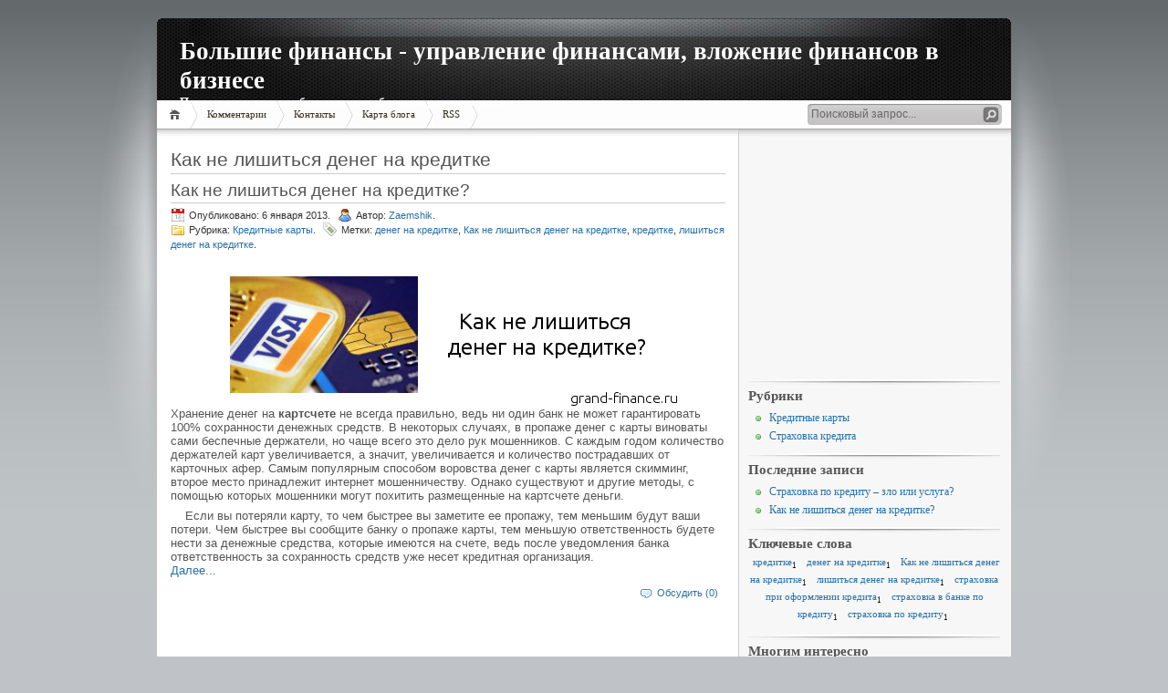

--- FILE ---
content_type: text/html; charset=UTF-8
request_url: http://grand-finance.ru/tag/%D0%9A%D0%B0%D0%BA+%D0%BD%D0%B5+%D0%BB%D0%B8%D1%88%D0%B8%D1%82%D1%8C%D1%81%D1%8F+%D0%B4%D0%B5%D0%BD%D0%B5%D0%B3+%D0%BD%D0%B0+%D0%BA%D1%80%D0%B5%D0%B4%D0%B8%D1%82%D0%BA%D0%B5
body_size: 4020
content:
<!DOCTYPE HTML PUBLIC "-//W3C//DTD HTML 4.01 Transitional//EN" "http://www.w3.org/TR/html4/loose.dtd">
<html><head>
	<title>Как не лишиться денег на кредитке</title>
	<meta http-equiv="Content-Type" content="text/html; charset=UTF-8">
	<meta name="generator" content="MaxSite CMS">
	<meta name="description" content="Как правильно управлять финансами. В какой бизнес инвестировать больше финансы.">
	<meta name="keywords" content="управление финансами,система управления финансами,анализ управления финансами,методы управления финансами,финансы и инвестиции,финансы">
	<link rel="shortcut icon" href="http://grand-finance.ru/application/maxsite/templates/inove/favicon.ico" type="image/x-icon">
	<link rel="shortcut" href="http://grand-finance.ru/application/maxsite/templates/inove/favicon.ico" type="image/x-icon">	
	<link rel="stylesheet" href="http://grand-finance.ru/application/maxsite/templates/inove/style.css" type="text/css" media="screen">
	<link rel="alternate" type="application/rss+xml" title="RSS 2.0" href="http://grand-finance.ru/feed">
	<script src="http://grand-finance.ru/application/maxsite/common/jquery/jquery-1.8.1.min.js"></script>
	

</head>
<body>
<!--[if IE 6]><link rel="stylesheet" href="http://grand-finance.ru/application/maxsite/templates/inove/ie6.css" media="screen"><![endif]-->
<!--[if IE 7]><link rel="stylesheet" href="http://grand-finance.ru/application/maxsite/templates/inove/ie7.css" media="screen"><![endif]-->
<!--[if IE 8]><link rel="stylesheet" href="http://grand-finance.ru/application/maxsite/templates/inove/ie8.css" media="screen"><![endif]-->

<!-- end header -->
<div id="all-wrap">
<div id="container">
	<div id="headers">
		<div id="headers-wrap">
			<div id="header1">
				<h1><a href="http://grand-finance.ru/" style="">Большие финансы - управление финансами, вложение финансов в бизнесе</a></h1>
				<h2><span style="">Помните, что деньги обладают способностью размножаться.</span></h2>
				<div class="r1"></div>
				<div class="r2"></div>
			</div><!-- div id="header1" -->
			
			<div id="header2">
				<div id="MainMenu">
					<div id="tab">
						<ul>
							<li class="first"><a href="http://grand-finance.ru/"><span>Главная</span></a></li>
<li><a href="http://grand-finance.ru/comments"><span>Комментарии</span></a></li>
<li><a href="http://grand-finance.ru/contact"><span>Контакты</span></a></li>
<li><a href="http://grand-finance.ru/sitemap"><span>Карта блога</span></a></li>
<li class="last"><a href="http://grand-finance.ru/feed"><span>RSS</span></a></li>
							<li class="lastmenu"><a href="javascript:void(0);"></a></li>
						</ul>
						<div id="searchbox">
							<form name="f_search" action="" method="get" onsubmit="location.href='http://grand-finance.ru/search/' + encodeURIComponent(this.s.value).replace(/%20/g, '+'); return false;">
								<div class="content">
								<input class="textfield" type="text" name="s" id="s" size="24" onfocus="if (this.value == 'Поисковый запрос...') {this.value = '';}" onblur="if (this.value == '') {this.value = 'Поисковый запрос...';}" value="Поисковый запрос..." />
								<input class="button" type="submit" id="searchsubmit" name="Submit" value="" />
								</div>
							</form>
						</div><!-- div class= -->
						
					</div><!-- div id="tab" -->
				</div><!-- div id="MainMenu" -->
				<div class="r1"></div>
				<div class="r2"></div>
			</div><!-- div id="header2" -->

			<div id="header3">
				<div class="r1"></div>
				<div class="r2"></div>
			</div><!-- div id="header3" -->

		</div><!-- div id="headers-wrap" -->
	</div><!-- div id="headers" -->

	<div id="sub-container">
		<div id="wrapper">
			<div id="content">
				<div class="content-top"></div>
				<div class="content-all">
				
<div class="type type_tag">
<h1 class="category">Как не лишиться денег на кредитке</h1>
<div class="page_only">
<h1><a href="http://grand-finance.ru/page/kak-ne-lishitsja-deneg-na-kreditke" title="Как не лишиться денег на кредитке?">Как не лишиться денег на кредитке?</a></h1><div class="info"><div class="date"><span>Опубликовано: 6 января 2013.</span></div><div class="author"><span>Автор: <a href="http://grand-finance.ru/author/1">Zaemshik</a>.</span></div><br /><div class="category"><span>Рубрика: <a href="http://grand-finance.ru/category/kreditnye-karty">Кредитные карты</a>.</span></div><div class="tags"><span>Метки: <a href="http://grand-finance.ru/tag/%D0%B4%D0%B5%D0%BD%D0%B5%D0%B3+%D0%BD%D0%B0+%D0%BA%D1%80%D0%B5%D0%B4%D0%B8%D1%82%D0%BA%D0%B5" rel="tag">денег на кредитке</a>, <a href="http://grand-finance.ru/tag/%D0%9A%D0%B0%D0%BA+%D0%BD%D0%B5+%D0%BB%D0%B8%D1%88%D0%B8%D1%82%D1%8C%D1%81%D1%8F+%D0%B4%D0%B5%D0%BD%D0%B5%D0%B3+%D0%BD%D0%B0+%D0%BA%D1%80%D0%B5%D0%B4%D0%B8%D1%82%D0%BA%D0%B5" rel="tag">Как не лишиться денег на кредитке</a>, <a href="http://grand-finance.ru/tag/%D0%BA%D1%80%D0%B5%D0%B4%D0%B8%D1%82%D0%BA%D0%B5" rel="tag">кредитке</a>, <a href="http://grand-finance.ru/tag/%D0%BB%D0%B8%D1%88%D0%B8%D1%82%D1%8C%D1%81%D1%8F+%D0%B4%D0%B5%D0%BD%D0%B5%D0%B3+%D0%BD%D0%B0+%D0%BA%D1%80%D0%B5%D0%B4%D0%B8%D1%82%D0%BA%D0%B5" rel="tag">лишиться денег на кредитке</a>.</span></div></div><div class="page_content">

<div align="center"><a href="http://grand-finance.ru/uploads/lishkredit.png"><img src="http://grand-finance.ru/uploads/lishkredit.png" alt="Как не лишиться денег на кредитке?" title="Как не лишиться денег на кредитке?"></a></div>Хранение денег на <b>картсчете</b> не всегда правильно, ведь ни один банк не может гарантировать 100% сохранности денежных средств. В некоторых случаях, в пропаже денег с карты виноваты сами беспечные держатели, но чаще всего это дело рук мошенников. С каждым годом количество держателей карт увеличивается, а значит, увеличивается и количество пострадавших от карточных афер. Самым популярным способом воровства денег с карты является скимминг, второе место принадлежит интернет мошенничеству. Однако существуют и другие методы, с помощью которых мошенники могут похитить размещенные на картсчете деньги. </p>
<p>&nbsp;&nbsp;&nbsp; Если вы потеряли карту, то чем быстрее вы заметите ее пропажу, тем меньшим будут ваши потери. Чем быстрее вы сообщите банку о пропаже карты, тем меньшую ответственность будете нести за денежные средства, которые имеются на счете, ведь после уведомления банка ответственность за сохранность средств уже несет кредитная организация.<span class="cut"><a href="http://grand-finance.ru/page/kak-ne-lishitsja-deneg-na-kreditke#cut" title="Далее...">Далее...</a></span></p>
<div class="comments-link"><span class="comments-cloud"><a href="http://grand-finance.ru/page/kak-ne-lishitsja-deneg-na-kreditke#comments">Обсудить (0)</a></span></div></div>
</div><!--div class="page_only"-->

</div><!-- class="type type_tag" -->
				
				</div><!--div class="content-all"-->
				<div class="content-bottom"></div>
			</div><!-- div id="content" -->
		</div> <!-- div id="wrapper" -->
		
		<div id="sidebars"><div class="r1"></div>
		
			<div id="sidebar1">
				<div class="wrap">
				
<div class="widget widget_1_1 text_block_widget text_block_widget_2"><div class="w0"><div class="w1"><script type="text/javascript"><!--
google_ad_client = "ca-pub-6166316474194592";
/* grandfinance250 */
google_ad_slot = "4984924694";
google_ad_width = 250;
google_ad_height = 250;
//-->
</script>
<script type="text/javascript"
src="http://pagead2.googlesyndication.com/pagead/show_ads.js">
</script></div><div class="w2"></div></div></div>

<div class="widget widget_1_2 category_widget category_widget_0"><div class="w0"><div class="w1"><h2 class="box"><span>Рубрики</span></h2>
<ul class="is_link">
<li><a href="http://grand-finance.ru/category/kreditnye-karty" title="Кредитные карты">Кредитные карты</a></li>
<li><a href="http://grand-finance.ru/category/strahovka-kredita" title="Страховка кредита">Страховка кредита</a></li>
</ul>
</div><div class="w2"></div></div></div>

<div class="widget widget_1_3 last_pages_widget last_pages_widget_0"><div class="w0"><div class="w1"><h2 class="box"><span>Последние записи</span></h2><div class="last-pages"><ul class="is_link">
<li class="current_url_page"><a href="http://grand-finance.ru/page/strahovka-po-kreditu-zlo-ili-usluga" title="Страховка по кредиту – зло или услуга?">Страховка по кредиту – зло или услуга?</a><div class="clearfix"></div></li><li><a href="http://grand-finance.ru/page/kak-ne-lishitsja-deneg-na-kreditke" title="Как не лишиться денег на кредитке?">Как не лишиться денег на кредитке?</a><div class="clearfix"></div></li></ul></div></div><div class="w2"></div></div></div>

<div class="widget widget_1_4 tagclouds_widget tagclouds_widget_0"><div class="w0"><div class="w1"><h2 class="box"><span>Ключевые слова</span></h2><div class="tagclouds"><span style="font-size: 90%"><a href="http://grand-finance.ru/tag/%D0%BA%D1%80%D0%B5%D0%B4%D0%B8%D1%82%D0%BA%D0%B5" title="кредитке">кредитке</a><sub style="font-size: 7pt;">1</sub></span> <span style="font-size: 90%"><a href="http://grand-finance.ru/tag/%D0%B4%D0%B5%D0%BD%D0%B5%D0%B3+%D0%BD%D0%B0+%D0%BA%D1%80%D0%B5%D0%B4%D0%B8%D1%82%D0%BA%D0%B5" title="денег на кредитке">денег на кредитке</a><sub style="font-size: 7pt;">1</sub></span> <span style="font-size: 90%"><a href="http://grand-finance.ru/tag/%D0%9A%D0%B0%D0%BA+%D0%BD%D0%B5+%D0%BB%D0%B8%D1%88%D0%B8%D1%82%D1%8C%D1%81%D1%8F+%D0%B4%D0%B5%D0%BD%D0%B5%D0%B3+%D0%BD%D0%B0+%D0%BA%D1%80%D0%B5%D0%B4%D0%B8%D1%82%D0%BA%D0%B5" title="Как не лишиться денег на кредитке">Как не лишиться денег на кредитке</a><sub style="font-size: 7pt;">1</sub></span> <span style="font-size: 90%"><a href="http://grand-finance.ru/tag/%D0%BB%D0%B8%D1%88%D0%B8%D1%82%D1%8C%D1%81%D1%8F+%D0%B4%D0%B5%D0%BD%D0%B5%D0%B3+%D0%BD%D0%B0+%D0%BA%D1%80%D0%B5%D0%B4%D0%B8%D1%82%D0%BA%D0%B5" title="лишиться денег на кредитке">лишиться денег на кредитке</a><sub style="font-size: 7pt;">1</sub></span> <span style="font-size: 90%"><a href="http://grand-finance.ru/tag/%D1%81%D1%82%D1%80%D0%B0%D1%85%D0%BE%D0%B2%D0%BA%D0%B0+%D0%BF%D1%80%D0%B8+%D0%BE%D1%84%D0%BE%D1%80%D0%BC%D0%BB%D0%B5%D0%BD%D0%B8%D0%B8+%D0%BA%D1%80%D0%B5%D0%B4%D0%B8%D1%82%D0%B0" title="страховка при оформлении кредита">страховка при оформлении кредита</a><sub style="font-size: 7pt;">1</sub></span> <span style="font-size: 90%"><a href="http://grand-finance.ru/tag/%D1%81%D1%82%D1%80%D0%B0%D1%85%D0%BE%D0%B2%D0%BA%D0%B0+%D0%B2+%D0%B1%D0%B0%D0%BD%D0%BA%D0%B5+%D0%BF%D0%BE+%D0%BA%D1%80%D0%B5%D0%B4%D0%B8%D1%82%D1%83" title="страховка в банке по кредиту">страховка в банке по кредиту</a><sub style="font-size: 7pt;">1</sub></span> <span style="font-size: 90%"><a href="http://grand-finance.ru/tag/%D1%81%D1%82%D1%80%D0%B0%D1%85%D0%BE%D0%B2%D0%BA%D0%B0+%D0%BF%D0%BE+%D0%BA%D1%80%D0%B5%D0%B4%D0%B8%D1%82%D1%83" title="страховка по кредиту">страховка по кредиту</a><sub style="font-size: 7pt;">1</sub></span> </div></div><div class="w2"></div></div></div>

<div class="widget widget_1_5 page_views_widget page_views_widget_0"><div class="w0"><div class="w1"><h2 class="box"><span>Многим интересно</span></h2><ul class="is_link page_views">
<li><a href="http://grand-finance.ru/page/strahovka-po-kreditu-zlo-ili-usluga" title="Просмотров в сутки: 21">Страховка по кредиту – зло или услуга?</a> <sup>21</sup></li>
<li><a href="http://grand-finance.ru/page/kak-ne-lishitsja-deneg-na-kreditke" title="Просмотров в сутки: 19">Как не лишиться денег на кредитке?</a> <sup>19</sup></li>
</ul>
</div><div class="w2"></div></div></div>

<div class="widget widget_1_6 random_pages_widget random_pages_widget_0"><div class="w0"><div class="w1"><h2 class="box"><span>Советуем прочитать</span></h2><ul class="is_link random_pages">
<li><a href="http://grand-finance.ru/page/kak-ne-lishitsja-deneg-na-kreditke">Как не лишиться денег на кредитке?</a></li>
<li><a href="http://grand-finance.ru/page/strahovka-po-kreditu-zlo-ili-usluga">Страховка по кредиту – зло или услуга?</a></li>
</ul>
</div><div class="w2"></div></div></div>

<div class="widget widget_1_7 text_block_widget text_block_widget_0"><div class="w0"><div class="w1"><p align="center"><!--LiveInternet counter--><script type="text/javascript"><!--
document.write("<a href='http://www.liveinternet.ru/click' "+
"target=_blank><img src='//counter.yadro.ru/hit?t12.6;r"+
escape(document.referrer)+((typeof(screen)=="undefined")?"":
";s"+screen.width+"*"+screen.height+"*"+(screen.colorDepth?
screen.colorDepth:screen.pixelDepth))+";u"+escape(document.URL)+
";"+Math.random()+
"' alt='' title='LiveInternet: показано число просмотров за 24"+
" часа, посетителей за 24 часа и за сегодня' "+
"border='0' width='88' height='31'></a>")
//--></script><!--/LiveInternet-->
</p></div><div class="w2"></div></div></div>
				</div><!-- div class=wrap -->
			</div><!-- div id="sidebar-1" -->

		<div class="r2"></div></div><!-- div id="sidebars" -->
		
	</div><!-- div id="sub-container" -->
	
	
<div id="footer">

	&copy; Большие финансы - управление финансами, вложение финансов в бизнесе, 2026<br/>Работает на MaxSite CMS | Шаблон: iNove | Время: 0.5631 | SQL: 7 | Память: 3.38MB | <a href="http://grand-finance.ru/login">Вход</a></div>



</div><!-- div id="container" -->
</div><!-- div id="all-wrap" -->

</body>
</html>



--- FILE ---
content_type: text/html; charset=utf-8
request_url: https://www.google.com/recaptcha/api2/aframe
body_size: 264
content:
<!DOCTYPE HTML><html><head><meta http-equiv="content-type" content="text/html; charset=UTF-8"></head><body><script nonce="u3JCfbsqZr-xerQ79Rdptg">/** Anti-fraud and anti-abuse applications only. See google.com/recaptcha */ try{var clients={'sodar':'https://pagead2.googlesyndication.com/pagead/sodar?'};window.addEventListener("message",function(a){try{if(a.source===window.parent){var b=JSON.parse(a.data);var c=clients[b['id']];if(c){var d=document.createElement('img');d.src=c+b['params']+'&rc='+(localStorage.getItem("rc::a")?sessionStorage.getItem("rc::b"):"");window.document.body.appendChild(d);sessionStorage.setItem("rc::e",parseInt(sessionStorage.getItem("rc::e")||0)+1);localStorage.setItem("rc::h",'1769017175407');}}}catch(b){}});window.parent.postMessage("_grecaptcha_ready", "*");}catch(b){}</script></body></html>

--- FILE ---
content_type: text/css
request_url: http://grand-finance.ru/application/maxsite/templates/inove/style.css
body_size: 3584
content:
#sidebars,
#sidebars div.r1,
#sidebars div.r2,
#sidebar-top,
#sidebar-top div.wrap,
#sidebar1,
#sidebar1 div.wrap,
#sidebar2,
#sidebar2 div.wrap {
	padding:0;
	margin:0;
}

* {
	padding:0;
	margin:0;
}

html,
body {
	margin:0;
	padding:0;
}

body {
	font:62.5%/1em Verdana;
	background:#bfc2c7 url(images/bg.jpg) repeat-x;
}

p {
	margin:3px 0px 7px 0px;
}

ul,
ol {
	margin-left:15px;
}

a {
	color:#2970a6;
	text-decoration:none;
}

a:hover {
	color:#2970a6;
	text-decoration:underline;
}

a img {
	border:none;
	text-decoration:none;
}

a img,
a:visited img,
a:hover img,
a img:hover,
img+a,
img+a:hover {
	border:none;
	text-decoration:none;
}

h1 {font-size:14pt; line-height:1.2em; margin:0; font-weight:normal;}
h2 {font-size:11pt; margin:5px 0 10px 0;}
h3 {font-size:10pt; margin:5px 0 10px 0;}
h4 {font-size:9pt; margin:5px 0 10px 0;}
h5 {font-size:8pt; margin:5px 0 10px 0;}
h6 {font-size:7pt; margin:5px 0 10px 0;}

/* structure */
#all-wrap {background:url(images/light.gif) center top no-repeat; padding:20px 0 0 0;}
#container {width:936px; margin:0 auto; font-size:9pt; line-height:1.3em; background:#fff;}
#headers {}
#headers-wrap {}

#header1 {background:#444 url(images/header.jpg) no-repeat; height:90px; font-family:Georgia, "Times New Roman", Times, serif;}
#header1 div.r1 {}
#header1 div.r2 {}
#header1 h1 {padding:20px 0 0 25px; font-size:20pt; font-weight:bold;}
#header1 h1 a {color:#fff;}
#header1 h1 a:hover {}
#header1 h2 {padding:0 0 0 25px; margin:0; color:#fff; font-size:10pt;}

#header2 {}
#header2 div.r1 {}
#header2 div.r2 {}
#header2 h1 {}
#header2 h1 a {}
#header2 h1 a:hover {}
#header2 h2 {}

#header3 {background:url(images/header-shadow.gif) no-repeat; height:10px;}
#header3 div.r1 {}
#header3 div.r2 {}
#header3 h1 {}
#header3 h1 a {}
#header3 h1 a:hover {}
#header3 h2 {}

#sub-container {float:left; width:934px; padding:0; border-right:2px #f7f7f7 solid; background:}
#wrapper {float:left; width:100%; padding:0; background:#fff url(images/bg-wrapper.gif) repeat-y right;}

#content {width:608px; color:#555; font-family:Verdana, Arial; font-size:10pt; margin:10px 0 0 15px; min-height:300px; float:left; clear:left;}
#content div.content-top {}
#content div.content-bottom {}

#sidebars {float:right; width:296px; margin-left:-300px; border-left:1px solid #ccc; background:#f7f7f7;}
#sidebars div.r1 {}
#sidebars div.r2 {}

#sidebar-top {margin-right:10px;}
#sidebar-top div.wrap {}

#sidebar1 {margin-right:10px;}
#sidebar1 div.wrap {}

#sidebar2 {margin-right:10px;}
#sidebar2 div.wrap {}

#footer {clear:both; text-align:center; background:#f7f7f7 url(images/footer.gif); padding:10px 0; color:#555; font-size:8pt; height:68px; border-top:1px solid #ccc;}
#footer a {color:#555;}

#footer-out {clear:both; text-align:center;}

*html #wrapper {overflow:hidden;}
*+html #wrapper {overflow:hidden;}
*html #content {overflow:hidden;}
*+html #content {overflow:hidden;}
*html #sidebar1 {overflow:hidden;}
*+html #sidebar1 {overflow:hidden;}
*html #sidebar2 {overflow:hidden;}
*+html #sidebar2 {overflow:hidden;}
*html #sidebar-top {overflow:hidden;}
*+html #sidebar-top {overflow:hidden;}
*html #sidebars {overflow:hidden;}
*+html #sidebars {overflow:hidden;}

a.perelink {color:#000;}
a.current_url {font-weight:bold; }
li.current_url a {font-weight:bold;}
li.current_url li a {font-weight:normal;}
li.current-page a {font-weight:normal;}

#MainMenu {margin:0; background:#fdfdfd; height:31px;}
#tab ul {margin:0;}
#tab li {display:inline; list-style:none;}
#tab li a
{
	background:transparent url(images/menu.gif) no-repeat;
	display:block;
	color:#382E1F;
	height:31px;
	line-height:31px;
	padding:0 20px;
	margin-left:-10px;
	text-decoration:none;
	font-size:11px;
	float:left;
	z-index:1;
}
#tab li.lastmenu a, #tab li.lastmenu a:hover  {background-position:0 0; cursor:default;}
#tab li a:hover {background-position:0 -31px;}
#tab li.first a {background-position:0 -93px; width:45px; padding:0; margin-left:0; text-indent:-999em;}
#tab li.first a:hover {background-position:0 -124px;}
#tab li.selected.first a {background-position:0 -155px;}
#tab li.selected a {background-position:0 -62px;}

.content {margin:0;}
#searchbox {
	background: url(images/searchbox.gif) no-repeat;
	width:209px;
	height:23px;
	display:block;
	float:right;
	margin-top:4px;
	margin-right:10px;
	padding:4px 2px 4px 2px;
}
#searchbox .textfield {
	background:none;
	border:0px;
	color:#666;
	font-size:9pt;
	width:185px;
	float:left;
	margin-right:2px;
	padding-left:2px;
}
#searchbox .button {
	background:none;
	border:0px;
	width:18px;
	height:18px;
	cursor:pointer;
	float:left;
	margin-top:0px;
}

#content ul, #content ol {margin-top:10px; margin-bottom:10px;}
#content ul ul, #content ol ol {margin-top:0px; margin-bottom:0px;}
li {margin-left:30px;}

p.info a {font-size:8pt;}

/* H */
h1.category {font-size:16pt; border-bottom:1px solid #3C5FB3;}
h3.category {font-size:8pt; font-weight:normal;}
#content h2, #content h1 {border-bottom:1px solid #ccc; line-height:1.4em; margin-bottom:5px; font-family:Georgia, Verdana, Arial, sans-serif}
#content h1 a {font-size:14pt; color:#555;}
#content h1 a:hover {text-decoration:none; color:#2970a6;}

h2.box {margin:0 0 5px 0; color:#555555; font-family:Georgia, Verdana; font-size:11pt;}
h2.last_comment {font-size:9pt; margin-top:10px; color:#555; border-bottom:dashed #ccc 1px;}

blockquote, pre
{
	background:#F4F5F7 url(images/blockquote.gif) 3px 3px no-repeat;
	border:1px dashed #CCC;
	padding:8px 12px 8px 36px;
	margin:5px 0;
}
blockquote p {width:100%; margin:20px 0 10px 0;}

/* DIV */
div.page_only {margin-top:0;}
div.widget {margin:5px 0 5px 10px; background:#f7f7f7; font-family:Georgia, Verdana; }
div.widget div.w0 {position:relative;}
div.widget div.w1 {}
div.widget div.w2 {font-size:1pt; height:6px; background:url(images/widgetsep.gif) no-repeat; margin-top:10px;}
div.widget a {color:#2970a6;}

div.loginform {position:fixed; top:20%; left:50%; margin-top:50px; margin-left:-100px; text-align:left;  padding:20px 20px 20px 15px; border:3px outset #ddd; background:#eee; width:200px; font-size:8pt;}
* html div.loginform {position:absolute;}

div.twitter {}
div.twitter p {border-bottom:1px solid #ddd; padding:0 0 10px 0;}
div.twitter a {font-weight:bold;}

div.pagination {background:#edeff0; border:1px solid #ccc; padding:3px; font-size:8pt; margin:25px 0 10px 0; text-align:center;}
div.pagination strong {background:#2970a6; color:#fff; padding:2px;}

div.page_content {margin-bottom:20px;}
div.info {margin:0 0 10px 0; color:#333;}
div.info div {font-size:10pt; margin:3px 0 3px 0; display:inline;}

div.info span,
div.info a
{
	font-size:8pt;
}

div.tagclouds {text-align:center;}
div.tagclouds span {line-height:1.4em; padding:4px;}
div.tagclouds a:hover {background:#2970a6; color:#fff; text-decoration:none;}

div.catclouds {text-align:center;}
div.catclouds span {line-height:1.4em;}
div.catclouds a:hover {background:#2970a6; color:#fff; text-decoration:none;}

div.home_top {}

div.page_other_pages {margin:20px 0 20px 0;}
div.page_other_pages h3 {font: normal 14pt Georgia, Vedrana, Arial, serif; color:#555; margin:0 0 5px 0;}
div.page_other_pages ul {list-style-type:square;}

/* LIST */
ul.is_link {margin:0px 0px 10px 3px; padding:0px; list-style-type:none; line-height:1.5em;}
ul.is_link ul {list-style-type:none;}

ul.is_link li {margin:0px; background:url(images/bullet.gif) no-repeat 0 4px; padding:2px 0 0 20px;}
ul.is_link li li {margin:0 auto;}

li.level0, li.level0 a {}
li.count0 {color:grey;}

ul.category {color:gray;}

ul.last_comment {font-size:8pt; }
ul.last_comment em {display:block; color:gray; text-align:right;}
ul.last_comment li {margin-bottom:7px;}

div.comments ul.last_comment li {margin:5px 0;}
ul.links div {margin:0px 0 5px 0; font-style:italic; color:gray; line-height:1.0em; font-size:0.9em;}

/* CALENDAR */
div.calendar table {width:100%;}
div.calendar td {border:1px solid #fff; text-align:center; padding:1px; font-size:8pt;}
div.calendar tr.week td {background:#ddd;}
div.calendar div.today {background:#2970a6; color:#fff;}
div.calendar div.today-content {background:#2970a6;}
div.calendar td a {text-decoration:underline;}

/* COMMENTS */
div.comment-form {line-height:1.2em; width:100%;}
div.comment-form label {font-size:8pt; margin:0 0 0 3px;}
div.comment-form p {margin:3px;}
div.comment-form input.text {width:300px; margin:3px;}
div.comment-form input.no-margin {width:auto; margin:3px; }
div.comment-form textarea {width:99%; margin:3px;}
*html div.comment-form textarea {width:95%; margin:3px;}
div.comment-form span { position:relative; top:-5px; font-size:8pt; color:gray;}
div.comment-form span.black {color:#000;}
div.comment-form input.comments_submit {width:120px; margin-left:2px; font-size:8pt;}
div.comment-form input.comments_captha {width:90px;}
div.comment-form img { position:relative; top:7px; }

div.comment-form div.comments-reg {border:1px solid #ccc; margin:10px 0; background:#fff; padding:10px;}
div.comment-form div.comments-reg p {font-size:8pt; margin-top:10px; padding:10px; background:#fafafa; border:1px solid #ddd;}
div.comment-form div.comments-noreg {border:1px solid #ccc; margin:10px 0; background:#fff; padding:10px;}
div.comment-form div.comments-textarea {border:1px solid #ccc; margin:10px 0; background:#f7f7f7; padding:10px;}
div.comment-form div.comments-user {border:1px solid #ccc; margin:10px 0; background:#f7f7f7; padding:10px; font-weight:bold;}

div.comment-ok {background:#40A040; color:#fff; padding:10px; text-align:center; font-weight:bold;}
div.comment-error {background:#FF4040; color:#fff; padding:10px; text-align:center; font-weight:bold;}
div.comment-form .comment_button input {margin:0px; padding:0 5px; font-size:8pt;}

div.comments-link {margin:10px 0 0 0; text-align:right; font-size:8pt;}

div.comments h3,
h3.comments,
form.comusers-form h3
{
	font: normal 14pt Georgia, Vedrana, Arial, serif;
	margin:10px 0 20px 0;
}

div.comments blockquote {padding:8px; margin:10px 0 10px 0; background:#fff; border:1px dashed #ccc;}

div.comments ol {list-style:none; margin:0;}
div.comments li {margin:0 0 10px; 0;}

.comment .comuser {
	float:left;
	width:84px;
	text-align:center;
}
.comment .pic {
	background:url(images/commentpoint.png) 100% 33% no-repeat;
	padding-right:14px;
	margin-top:10px;
}
.comment .name {
	width:70px;
	padding-right:14px;
	font-weight:normal;
	overflow:hidden;
}
.comment .avatar {
	border:1px solid #ddd;
}
.comment .cominfo {
	background:#EDEFF0 url(images/comment-content.gif) 0 0 no-repeat;
	float:left;
	padding:10px 15px 0;
	width:494px;
	font-size:10px;
}
.comment .date, 
{
	float:left;
}

.comment .content {
	background:url(images/comment-content.gif) 100% 100% no-repeat;
	margin:0 -15px;
	padding:0 15px 10px;
	line-height:145%;
	font-size:10pt;
}

#flogin span {display:block; font-weight:bold; margin:5px 0;}
#flogin_user {width:98%;}
#flogin_password {width:98%;}
#flogin_submit { margin:5px 0;}

.text,
#flogin_user, 
#flogin_password,
#comments_author,
#comments_password,
#comments_content,
.comments_captha,
#contact_name,
#contact_mail,
#contact_phone,
#contact_url,
#contact_subject,
#contact_antispam,
.contact-form textarea,
form.comusers-form p input,
form.comusers-form p select,
form.comusers-form p textarea
{
	background:#fff url(images/textfield.gif) top repeat-x;
	border:1px solid #a6a6a6;
	padding:4px 2px 4px 2px;
	font-size:9pt;
}

.contact-form table td {width:50%;}

#flogin_submit,
.comments_submit
{
	font-size:8t;
}

/* comusers*/
form.comusers-form p strong {width:301px; display:block; float:left; font-weight:normal;}
form.comusers-form p input, form.comusers-form p select {width:301px;}
form.comusers-form p textarea {width:301px; height:200px;}
form.comusers-form p  {background:#fff;}
form.comusers-form p.info  {background:none; color:#B00000; margin:0 0 15px 0; border:1px solid #B00000; padding:3px; text-align:center;}

/* SITEMAP */
div.sitemap ul {list-style-type:none; margin:0;}
div.sitemap h3 {margin:15px 0 5px 0;}
h2.sitemap {margin:25px 0 0 0; background:#ddd; padding:3px;}

/* IMG */
img.text {margin:5px 10px 5px 0px;}
img.text-left {float:left; margin:5px 10px 5px 0px;}
img.text-right {float:right; margin:5px 0 5px 10px;}
img.text-center {margin:0 auto; display:block;}
img.border {border:1px solid #3D61B6; }
img.smiley {vertical-align:middle;}

/*  PRE to OL */
div.pre {background:#F0F0F0; padding:5px; overflow:auto; wi1dth:99%; margin:0 0 10px 0;}
ol.pre {line-hei1ght:1em; font-family:monospace; padding:0; margin:0 0 0 30px;  }
ol.pre li {padding:0; margin:0; #fff-space:pre; line-he1ight:0.8em;}
ol.pre li.odd {background:none;}
ol.pre span.php-comment {color:gray;}

/* OTHER */
span.cut {display:block; }
div.break {clear:both;}

div.date, div.author, div.category, div.tags, span.comments-cloud, div.edit-link {padding-left:20px; padding-right:8px;}

div.date {background:url(images/date.gif) no-repeat;}
div.author {background:url(images/user.gif) no-repeat;}
div.category {background:url(images/folder.gif) no-repeat;}
div.tags {background:url(images/tag_green.gif) no-repeat;}
span.comments-cloud {background:url(images/comment.gif) no-repeat;}
div.edit-link {background:url(images/edit.gif) no-repeat;}